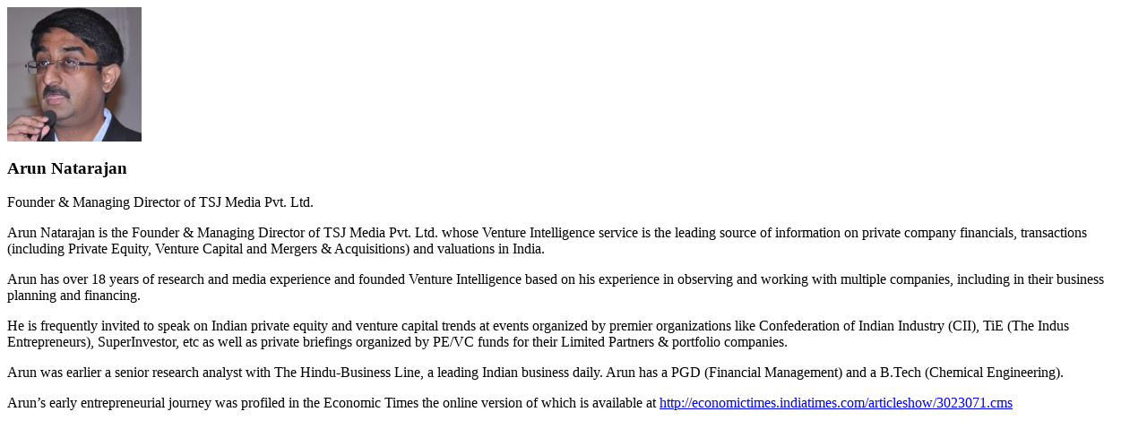

--- FILE ---
content_type: text/html; charset=UTF-8
request_url: https://chennai2015.gmasa.org/jury/arun-natarajan/
body_size: 731
content:
	<div id="main-grid" class="">

		<div id="primary" class="content-area col-md-12">
			<main id="main" class="site-main" role="main">

			
					
				<div class="entry-content">
					<div class="lightbox-img">
						<img width="150" height="150" src="https://chennai2015.gmasa.org/wp-content/uploads/2015/05/jury-photo-150x150.jpg" class="attachment-thumbnail size-thumbnail wp-post-image" alt="" decoding="async" srcset="https://chennai2015.gmasa.org/wp-content/uploads/2015/05/jury-photo-150x150.jpg 150w, https://chennai2015.gmasa.org/wp-content/uploads/2015/05/jury-photo.jpg 282w" sizes="(max-width: 150px) 100vw, 150px" />					</div>
					<div class="lightbox-content">
						<div class="ligbox-title">
							<h3>Arun Natarajan</h3>
							<p>Founder & Managing Director of TSJ Media Pvt. Ltd.	</p>
						</div>
						<p>Arun Natarajan is the Founder & Managing Director of TSJ Media Pvt. Ltd. whose Venture Intelligence service is the leading source of information on private company financials, transactions (including Private Equity, Venture Capital and Mergers & Acquisitions) and valuations in India.</p>

<p>Arun has over 18 years of research and media experience and founded Venture Intelligence based on his experience in observing and working with multiple companies, including in their business planning and financing.</p>

<p>He is frequently invited to speak on Indian private equity and venture capital trends at events organized by premier organizations like Confederation of Indian Industry (CII), TiE (The Indus Entrepreneurs), SuperInvestor, etc  as well as private briefings organized by PE/VC funds for their Limited Partners & portfolio companies.</p>

<p>Arun was earlier a senior research analyst with The Hindu-Business Line, a leading Indian business daily. Arun has a PGD (Financial Management) and a B.Tech (Chemical Engineering).</p>

<p>Arun’s early entrepreneurial journey was profiled in the Economic Times the online version of which is available at <a href="http://economictimes.indiatimes.com/articleshow/3023071.cms" target="_blank">http://economictimes.indiatimes.com/articleshow/3023071.cms</a></p>									
					</div>
					
				</div><!-- .entry-content -->			

			

				
			</main><!-- #main -->
		</div><!-- #primary -->

	</div><!-- .row -->

